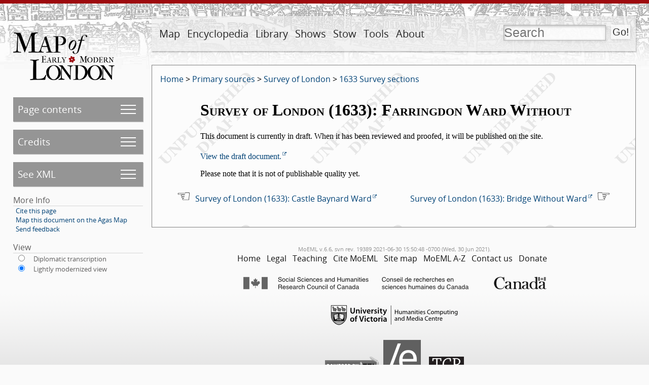

--- FILE ---
content_type: text/css
request_url: https://mapoflondon.uvic.ca/edition/6.6/css/highlights.css
body_size: 4834
content:

/* If a figcaption appears along with an image, it should 
   appear below it. Ditto table headings (which appear below). */
figcaption, div.tableHeading{
  display: block;
  font-size: 85%;
}

/* If a figure has a caption but nothing else, the figDesc 
which becomes the caption is square-bracketed. */
figcaption:only-child{
  background-color: #e0e0e0;
  margin-left: auto;
  margin-right: auto;
  text-align: center;
  width: 80%;
}

figcaption:only-child:before{
  content: "[";
}

figcaption:only-child:after{
  content: "]";
}

a, span.refLink {
  text-decoration: none;
  cursor: pointer;
}


.superscript {
  vertical-align: 20%;
  font-size: 80%;
}

.italics {
  font-style: italic;
}

/* Monograph or journal title. */
.mjTitle {
  font-style: italic;
}

/* Monograph or journal title inside another one. */
.mjTitle .mjTitle{
  font-style: normal;
}


.align_right {
  display: block;
  text-align: right;
}

.bold {
  font-weight: bold;
}

.quote {
  padding-left: 30px;
  padding-right: 100px;
}

.poem-latin {
  font-style: italic;
}

.poem {
  font-size: 90%;
}

.drama {
  font-size: 90%;
}

.poem-latin .poem-even {
  padding-left: 15px;
}

.row_0 {
  background-color: #ddd;
}

.row_1 {
  background-color: #fff;
}


ul.listBibl{
  list-style-type: none;
  padding-left: 0;
}

ul.listBibl>li{
  padding-left: 0;
  margin-bottom: 0.75em;
}

/* Special styles for external links in listBibls that might get too long */

ul.listBibl a.external{
    overflow-wrap:break-word;
}

/* Various inline text styles. */
.foreign{
  font-style: italic;
}

.mentioned{
  font-style: italic;
}

/*JT: terms shouldn't be italicized as per JJ/KMF 2015-07*/
/* MDH: JJ overrides this decision 2020-10-26. */
.bornDigitalText .term{
  font-style: italic;
}

/* Names are highlighted when an article is accessed from their content page. */
.highlightedName{
  background-color: #ccf;
}

/* Fragmentary extracts in literary reference files are separated by an ellipsis div. */
div.ellipsis{
  margin-top: 1em;
  margin-bottom: 1em;
}
div.ellipsis:after{
  content: "[...]";
}
/* This is used to highlight the name of e.g. a location on the page
     dedicated to that location. */
span.currPageTopic{
  font-weight: bold;
}

/* This is used for markers in the text for editorial and marginal notes. */
.noteMarker{
  cursor: pointer;
  /*font-weight: 700;*/
  /*border-style: outset;
  border-width: 1px;
  border-color: #c0c0c0;*/
  /*padding-left: 0.2em;
  padding-right: 0.2em;*/
  /*padding-top: 0;
  padding-bottom: 0;*/
  padding: 0;
  /*background-color: #d0d0d0;*/
  color: #606060;
  text-indent: 0;
  position: relative;
  top: -0.5em;
  margin: 0;
  font-family: sans-serif;
  font-size: 80%;
}

/* This is an override for cases where a note cannot be shown. */
span.noPopupLink{
  cursor: help !important;
}

/* Display of search hits. */
div.searchResultsNav {
    align-items: flex-start;
    display: flex;
    flex-flow: row nowrap;
    font-weight: bold;
    justify-content: space-between;
    padding-left: 5%;
    padding-right: 5%;
}

/* The search query is included in the 
 * page only for debugging. The user 
 * doesn't need to see it. */
div.searchQuery{
    display: none;
}

div.searchHitDoc{
  margin-top: 1em;
  border-top: 1px solid #bcb6a8;
}

div.searchHitDoc a.searchKwic{
  font-style: normal;
  color: #000000;
  font-weight: normal;
}

|p{
  display: block;
  margin-bottom: 0.75em;
}

/* Highlighted search hit, or element which is a target because it's an interesting snippet */
*|span[class=hi], span.interestingSnippet.targetElement, span.hi, a.hi{
  background-color: #fcc;
  color: #000;
}

/* Index terms are shown in small letters in the margin. */
span.indexTerm{
  width: 10em;
  float: right;
  font-size: 80%;
  margin-right: -12em;
  background-color: #E5E5E5;
  padding: 3px;
}

/* Editorial notes content of the notes. They used to be hidden 
    by default, and their content is shown in a popup when requested through 
    a click by the user, but we're now showing them. */
/* div#editorialNotes{
  margin-top: 2em;
  border-top: 1px solid #b9b9b9;
  padding-top:2em; 
  font-size: 80%;
 }*/

/* Marginal notes divs contain the content of the notes. They are 
    hidden by default, and their content is shown in a popup when requested through 
    a click by the user. NOTE: SHOULD THESE BE SHOWN FOR PRINT? */
div#marginalNotes{
   display: none;
 }
 
/* Glossary list: no bullets. */
ul.glossary{
  list-style-type: none;
  width: 30em;
} 

ul.glossary li{
  margin-top: 1.5em;
}
 
/* Headwords in the glossary. */
.glossaryTerm{
  font-weight: bold;
  display: block;
  margin-left: -0.5em;
}

/* First image pulled in from blog post into blog post listing. */
img.grayscale {
  filter: grayscale(100%);
}

img.blogThumbnail{
  width: 6em;
  float: right;
  margin: 0.25em;
}

--- FILE ---
content_type: application/javascript
request_url: https://mapoflondon.uvic.ca/edition/6.6/js/page_scrolling.js
body_size: 8331
content:
/* MDH 2013-04.

   The purpose of this file is to provide some slightly slicker 
   page scrolling effects than are available with the default 
   site skin designed in 2013. 
   
   The code intercepts internal page links in the page content 
   menu and replaces them with JavaScript calls which make the
   document scroll to a position where the target is directly below
   the main menu, rather than behind it.
   
   It also replaces default CSS behaviour for hiding/showing menus
   when mousing over them with JS behaviour, which requires a 
   click to show and hide the menu.
*/

/* Useless Safari browser has to be detected. */
var isSafariOnIpad = navigator.userAgent.match(/Mobile\//) && navigator.userAgent.match(/AppleWebKit/);

var topBanner = null;
var mainDoc = null;
function massagePageContentMenu(){
  var pageContentsMenuButton = document.getElementById('pageContents');
  if (pageContentsMenuButton != null){
      pageContentsMenuButton.className = 'pageMenuJs'; //changed from pageMenu to remove default hover behaviour.
  }
  
  var pageCreditsMenuButton = document.getElementById('pageCredits');
  if (pageCreditsMenuButton != null){
      pageCreditsMenuButton.className = 'pageMenuJs'; //changed from pageMenu to remove default hover behaviour.
  }
  
  var pageXmlMenuButton = document.getElementById('pageXml');
  if (pageXmlMenuButton != null){
      pageXmlMenuButton.className = 'pageMenuJs'; //changed from pageMenu to remove default hover behaviour.
  }


  var pcMenu = document.getElementById('pageContentsSubmenu');

  if (pcMenu != null){  
    if (!isSafariOnIpad){
        var aList = pcMenu.getElementsByTagName('a');
        for (var i=0; i<aList.length; i++){
        var href = aList[i].getAttribute('href');
        if (href.match(/^#/)){
          var targetId = href.slice(1);
          /* Modified May 2019 by JT: changed from fancyScroll() to updateHash(),
           * which is a wrapper for fancyScroll() that changes the hash in the
           * browser. See the function for more details. */
          aList[i].setAttribute('href', 'javascript:updateHash(\'' + targetId + '\')');
        }
      }
    }
  //Now we need to change the behaviour of the menu headers.
    var pcmLink = document.getElementById('pageContentsSubmenuLink');
    if (pcmLink != null){
      pcmLink.setAttribute('href', 'javascript:showHideMenu(this, \'pageContentsSubmenu\')');
    }
  }
  
  pcmLink = document.getElementById('pageCreditsSubmenuLink');
  if (pcmLink != null){
    pcmLink.setAttribute('href', 'javascript:showHideMenu(this, \'pageCreditsSubmenu\')');
    var pcMenu = document.getElementById('pageCreditsSubmenu');
    if (pcMenu != null){  
      var aList = pcMenu.getElementsByTagName('a');
      for (var i=0; i<aList.length; i++){
        var href = aList[i].getAttribute('href');
        if (href.match(/htm$/)){
          var targetId = href.split('.')[0];
          aList[i].setAttribute('href', 'javascript:showReference(\'\', \'' + targetId + '\')');
        }
      }
    }
  }
  
  var pxmLink = document.getElementById('pageXmlSubmenuLink');
  if (pxmLink != null){
    pxmLink.setAttribute('href', 'javascript:showHideMenu(this, \'pageXmlSubmenu\')');
  }

  topBanner = document.getElementById('topBanner');
  if ((topBanner != null)&&(!isSafariOnIpad)){
    addClass(topBanner, 'topBannerJs');
  }
  mainDoc = document.getElementById('mainDoc');
  if ((mainDoc != null)&&(!isSafariOnIpad)){
    addClass(mainDoc, 'mainDocJs');
  }
//Finally, we need to see if there is a hash in the current URL,
//and scroll nicely to it.
  if (window.location.hash.length > 1){
    //fancyScroll(window.location.hash.substring(1));
    hashHasChanged();
  }
}

var lastTarget = null;

  //This shows and hides a menu ("sticky" display on click
  //as opposed to a simple mouseover).
function showHideMenu_OLD(sender, menuId){
  var menu = document.getElementById(menuId);
  if (menu != null){
    if ((menu.style.display == 'block')|(menu.className.indexOf('visiblePageMenu') > -1)){
      removeClass(menu, 'visiblePageMenu');
      sender.blur(); //If the sender still has focus, the menu still sticks open because of CSS.
    }
    else{
      addClass(menu, 'visiblePageMenu');
//alert('Showing menu');
    }
  }
}

/* Function added by JT 2019-05-08 to solve the 
 * issue where the fancyScroll() function did not update
 * the browser URL, effectively limiting end users'
 * ability to link to particular sections of a document. 
 * 
 * Instead of passing the target directly to the fancyScroll function,
 * this function first modifies the hash value using the history API to
 * prevent "flickering" where the hash change triggers an initial jump
 * to the segment and then the fancy scroll onhashchange moves it slightly. 
 * 
 *  */
function updateHash(targ){
   var hash = "#" + targ;
   /* Taken, with thanks, from https://stackoverflow.com/a/14690177 */
   
   /* If we're on a browser that supports of the history
    * API then replace the state of the history to the hash */
   if (history.replaceState) {
    history.replaceState(null, null, hash);
}

/* Otherwise, just do the normal fallback */
else {
    location.hash = targ;
}

/* Then fancily scroll to the target in question */
fancyScroll(targ);
}
function showHideMenu(sender, menuId){
  var menu = document.getElementById(menuId);
  if (menu != null){
    if (menu.className.indexOf('visiblePageMenu') > -1){
      removeClass(menu, 'visiblePageMenu');
    }
    else{
      addClass(menu, 'visiblePageMenu');
//alert('Showing menu');
    }
  }
}

function fancyScroll(targetId){
//We need to make sure we hide any visible menus.
  var pageContentsSubmenu = document.getElementById('pageContentsSubmenu');
  if (pageContentsSubmenu != null){removeClass(pageContentsSubmenu, 'visiblePageMenu'); pageContentsSubmenu.blur();}
  var pageCreditsSubmenu = document.getElementById('pageCreditsSubmenu');
  if (pageCreditsSubmenu != null){removeClass(pageCreditsSubmenu, 'visiblePageMenu'); pageCreditsSubmenu.blur();}

  if (isSafariOnIpad){document.location.hash = '#' + targetId; return;}

//First we need to get the offset of the bottom of the main menu.
  var targetEl = document.getElementById(targetId);
  
  //document.location.hash = '';
  
  //alert('topBanner != null: ' + (topBanner != null) + '; targetEl != null: ' + (targetEl != null));
  
  if ((topBanner != null) && (targetEl != null)){
    var topOffset = findPos(topBanner)[1] + topBanner.offsetHeight + emsToPixels(1.5);
    //alert('topOffset = ' + topOffset);
    var targetElTop = findPos(targetEl)[1];
    //alert('targetElTop = ' + targetElTop);
    window.setTimeout(function(){window.scrollTo(0, (targetElTop - topOffset))}, 50);
    //document.body.scrollTop = (targetElTop - topOffset);
    if (!targetId.indexOf('search_match_') == 0){
      addClass(targetEl, 'targetElement');
    }
    if (lastTarget != null){
      removeClass(lastTarget, 'targetElement');
    }
    lastTarget = targetEl;
    targetEl.focus(); //Move focus away from the menu.
  }
  //Otherwise we do a normal scroll.
  else{document.location.hash='#'+targetId;}
}

/* This function is simply designed to move the window
   to a target link and highlight it. */
function lessFancyScroll(targetEl){
  if ((topBanner != null) && (targetEl != null)){
    var topOffset = findPos(topBanner)[1] + topBanner.offsetHeight + emsToPixels(1.5);
    var targetElTop = findPos(targetEl)[1];
    window.setTimeout(function(){window.scrollTo(0, (targetElTop - topOffset))}, 50);
  }
}

//This function watches for hash changes due to external events
function hashHasChanged(){
  fancyScroll(window.location.hash.substring(1));
}

if (window.addEventListener){ //W3C
  window.addEventListener('load', massagePageContentMenu, false); // NB **not** 'onload'
  window.addEventListener("hashchange", hashHasChanged, false);
} 
else if (window.attachEvent){ //MS
  window.attachEvent('onload', massagePageContentMenu);
  window.attachEvent("hashchange", hashHasChanged, false);
}

/* This is an easter-eggy thing. SSSHHH. */
function scrollFrontBackground(){
  var front = document.getElementById('frontBody');
  if (front != null){
    if (front.className != 'scrolling'){
      addClass(front, 'scrolling');
    }
    else{
      removeClass(front, 'scrolling');
    }
  }
}
